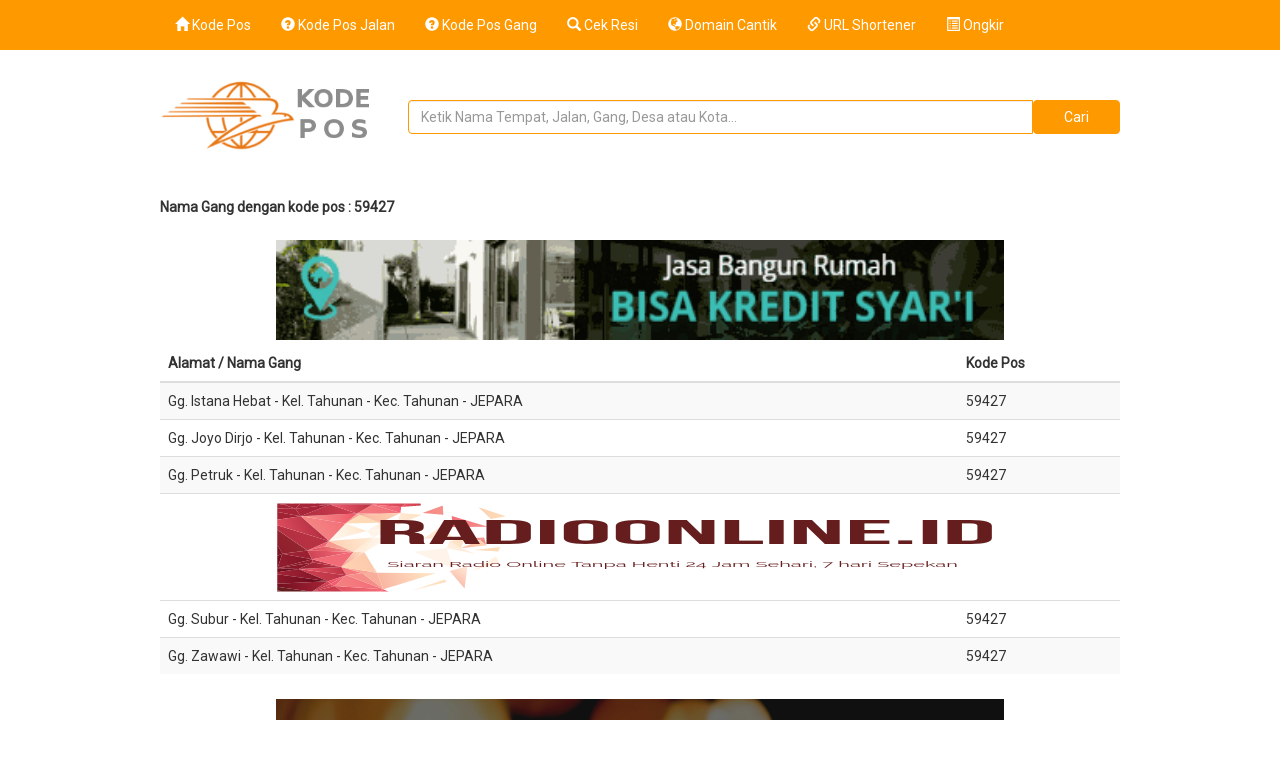

--- FILE ---
content_type: text/html; charset=UTF-8
request_url: https://kodepos.id/gang/59427
body_size: 3224
content:
<!DOCTYPE html>
<html lang="en-US" prefix="og: //ogp.me/ns#">
<head> 
<meta charset="UTF-8" />
<meta name="viewport" content="width=device-width, initial-scale=1, maximum-scale=10">
<title>Nama Gang dengan kode pos : 59427</title>

<meta property="og:title" content="Nama Gang dengan kode pos : 59427" />
<meta content="follow,all" name="googlebot-image"/>
<meta content="follow,all" name="msnbot"/>
<meta content="follow,all" name="alexabot"/>
<meta content="follow,all" name="ZyBorg"/>
<meta content="follow,all" name="Scooter"/>
<meta content="all,index,follow" name="spiders"/>
<meta content="all,index,follow" name="webcrawlers"/>
<meta content="all,index,follow" name="SLURP"/>
<meta content="all,index,follow" name="yahoobot"/>
<meta content="all,index,follow" name="bingbot"/>
<meta content="10" name="pagerank"/>
<meta content="100" name="alexa"/>
<meta content="1,2,3,10,11,12,13,ATF" name="serps"/> 
<meta content="no" http-equiv="imagetoolbar"/>
<meta content="no-cache" http-equiv="cache-control"/>
<meta content="no-cache" http-equiv="pragma"/>
<meta content="Aeiwi, Alexa, AllTheWeb, AltaVista, AOL Netfind, Anzwers, Canada, DirectHit, EuroSeek, Excite, Overture, Go, Google, HotBot. InfoMak, Kanoodle, Lycos, MasterSite, National Directory, Northern Light, SearchIt, SimpleSearch, WebsMostLinked, WebTop, What-U-Seek, AOL, Yahoo, WebCrawler, Infoseek, Excite, Magellan, LookSmart, bing, CNET, Googlebot" name="search engines"/>
<link rel="canonical" href="https://kodepos.id/gang/59427" />
<link rel="shortcut icon" type="image/png" href="https://kodepos.id/kodepos1/style/favicon.png" />
<link href='https://fonts.googleapis.com/css?family=Roboto:400,300' rel='stylesheet' type='text/css'> 
<link href="https://kodepos.id/kodepos1/style/bootstrap/css/bootstrap.min.css" rel="stylesheet">
<link href="https://kodepos.id/kodepos1/style/css/navbar.custom.css" rel="stylesheet">
<link href="https://maxcdn.bootstrapcdn.com/font-awesome/4.6.1/css/font-awesome.min.css" rel="stylesheet">
<script src="https://kodepos.id/kodepos1/style/js/jquery.1.12.0.min.js"></script>
<script src="https://kodepos.id/kodepos1/style/bootstrap/js/bootstrap.min.js"></script>
<link rel="stylesheet" href="//code.jquery.com/ui/1.11.4/themes/smoothness/jquery-ui.css"> 
<script src="//code.jquery.com/ui/1.11.4/jquery-ui.js"></script>
<!--[if lt IE 9]>
<script src="http://html5shiv.googlecode.com/svn/trunk/html5.js"></script>
<![endif]-->
<script>
$(function() { 
	var domain = "https://kodepos.id/";
    $( "#scr" ).autocomplete({
        source: 'https://kodepos.id/suggest',
		select: function(event, ui){
			var label = ui.item.value;
			var uri	= label.split(' - '); 
			window.location.href = domain + uri[0];
		}
    });
});
</script>

<!--<script async src="//pagead2.googlesyndication.com/pagead/js/adsbygoogle.js"></script>
<script>
  (adsbygoogle = window.adsbygoogle || []).push({
    google_ad_client: "ca-pub-4531534185877021",
    enable_page_level_ads: true
  });
</script>  -->
  
  <script data-ad-client="ca-pub-4531534185877021" async src="https://pagead2.googlesyndication.com/pagead/js/adsbygoogle.js"></script>
</head>
<body>
<div class="header">
	<div class="container-fluid"> 
	<nav class="navbar navbar-inverse navbar-static-topx">
		<div class="navbar-header">
		  <button type="button" class="navbar-toggle" data-toggle="collapse" data-target="#myNavbar">
			<span class="icon-bar"></span>
			<span class="icon-bar"></span>
			<span class="icon-bar"></span>                        
		  </button>
		  <a class="navbar-brand" href="https://kodepos.id"><span class="glyphicon glyphicon-home"></span> Kode Pos</a>
		</div>
		<div class="collapse navbar-collapse" id="myNavbar">   
		  <ul class="nav navbar-nav">  
			<li><a href="https://kodepos.id/jalan"><i class="glyphicon glyphicon-question-sign"></i> Kode Pos Jalan</a></li>
			<li><a href="https://kodepos.id/gang"><i class="glyphicon glyphicon-question-sign"></i> Kode Pos Gang</a></li>
			<li><a target="_blank" rel="nofollow" href="https://cekresi.id/"><i class="glyphicon glyphicon-search"></i> Cek Resi</a></li>
            <li><a target="_blank" rel="nofollow" href="https://name.co.id/"><i class="glyphicon glyphicon-globe"></i> Domain Cantik</a></li>
			<li><a target="_blank" rel="nofollow" href="https://ketkp.com/"><i class="glyphicon glyphicon-link"></i> URL Shortener</a></li>
            <li><a target="_blank" rel="nofollow" href="#"><i class="glyphicon glyphicon-list-alt"></i> Ongkir</a></li>
		  </ul>
		</div>
	</nav> 
	</div>
</div>
<div class="container">
	<div class="row topmargin">
		<div class="col-sm-3 logo">
        	<a href="https://kodepos.id"><img src="https://kodepos.id/kodepos1/kodepos.id.png"/></a>
		</div>
		<div class="col-sm-9">
			<form action="https://kodepos.id" method="get" autocomplete="off">
			<div class="input-group input-kodepos">
			  <input type="text" id="scr" name="s" class="form-control text-kodepos" placeholder="Ketik Nama Tempat, Jalan, Gang, Desa atau Kota...">
			  
			  <span class="input-group-btn">
				<input class="btn btn-default btn-kodepos" type="submit" value="Cari"/>
			  </span>
			  <div id="suggesstion-box" style="clear:both"></div>
			</div>
			</form>
		</div>
	</div><div class="row topmargin">
	<div class="col-sm-12">
		<h1>Nama Gang dengan kode pos : 59427</h1>
<!-- Iklan -->
<div class="one"><a rel="nofollow" href="https://kodepos.id/go/5" target="_blank"><img src="https://kodepos.id/index/image/Konstruksi.gif" width="728" height="100"/></a></div>
		<table class="table tablej">
		<thead>
			<tr>
				<th>Alamat / Nama Gang</th> 
				<th>Kode Pos</th>
			</tr>
		</thead>
		<tbody>
	<tr style="background:#f9f9f9;"><td><a href="https://kodepos.id/gang/gg-istana-hebat-tahunan-jepara-jawa-tengah-59427.html">Gg. Istana Hebat - Kel. Tahunan - Kec. Tahunan - JEPARA</a></td><td><a href="https://kodepos.id/gang/59427">59427</a></td></tr><tr><td><a href="https://kodepos.id/gang/gg-joyo-dirjo-tahunan-jepara-jawa-tengah-59427.html">Gg. Joyo Dirjo - Kel. Tahunan - Kec. Tahunan - JEPARA</a></td><td><a href="https://kodepos.id/gang/59427">59427</a></td></tr><tr style="background:#f9f9f9;"><td><a href="https://kodepos.id/gang/gg-petruk-tahunan-jepara-jawa-tengah-59427.html">Gg. Petruk - Kel. Tahunan - Kec. Tahunan - JEPARA</a></td><td><a href="https://kodepos.id/gang/59427">59427</a></td></tr><tr><td colspan="100%" align="center" class="one"><a rel="nofollow" href="http://www.radioonline.id"target="blank"><img src="https://kodepos.id/index/image/banner-radio-online-id.png" width="728" height="90"/></a></td></tr><tr><td><a href="https://kodepos.id/gang/gg-subur-tahunan-jepara-jawa-tengah-59427.html">Gg. Subur - Kel. Tahunan - Kec. Tahunan - JEPARA</a></td><td><a href="https://kodepos.id/gang/59427">59427</a></td></tr><tr style="background:#f9f9f9;"><td><a href="https://kodepos.id/gang/gg-zawawi-tahunan-jepara-jawa-tengah-59427.html">Gg. Zawawi - Kel. Tahunan - Kec. Tahunan - JEPARA</a></td><td><a href="https://kodepos.id/gang/59427">59427</a></td></tr>		</tbody></table>
<!-- Iklan -->
<div class="one"><a rel="nofollow" href="https://www.MushafMadinah.com"target="blank"><img src="https://kodepos.id/index/image/www.MushafMadinah.com.png" width="728" height="90"/></a></div>
		<div class="pagination">
			</div>
	</div>
</div>
	<div class="footer"> 
		<div class="bottom-menu"> 
			<ul>
				<li><a href="https://kodepos.id">Kode Pos</a></li> 
				<li><a href="https://kodepos.id/index/privacy-policy.html">Privacy</a></li> 
			</ul> 
		</div>
		<div class="copy-right">
		Copyright&copy;2017 - 2026<a href="https://kodepos.id">kodepos.id</a> All Right Reserved  
		</div>  
	</div>
</div> 
<!-- Go to www.addthis.com/dashboard to customize your tools --> <script type="text/javascript" src="//s7.addthis.com/js/300/addthis_widget.js#pubid=ra-58a64e9231d391bb"></script> 

   <!-- Histats.com  START  (aync)-->
<script type="text/javascript">var _Hasync= _Hasync|| [];
_Hasync.push(['Histats.start', '1,3737713,4,0,0,0,00010000']);
_Hasync.push(['Histats.fasi', '1']);
_Hasync.push(['Histats.track_hits', '']);
(function() {
var hs = document.createElement('script'); hs.type = 'text/javascript'; hs.async = true;
hs.src = ('//s10.histats.com/js15_as.js');
(document.getElementsByTagName('head')[0] || document.getElementsByTagName('body')[0]).appendChild(hs);
})();</script>
<noscript><a href="/" target="_blank"><img  src="//sstatic1.histats.com/0.gif?3737713&101" alt="" border="0"></a></noscript>
<!-- Histats.com  END  -->

<!-- Facebook Pixel Code -->
<script>
!function(f,b,e,v,n,t,s)
{if(f.fbq)return;n=f.fbq=function(){n.callMethod?
n.callMethod.apply(n,arguments):n.queue.push(arguments)};
if(!f._fbq)f._fbq=n;n.push=n;n.loaded=!0;n.version='2.0';
n.queue=[];t=b.createElement(e);t.async=!0;
t.src=v;s=b.getElementsByTagName(e)[0];
s.parentNode.insertBefore(t,s)}(window, document,'script',
'https://connect.facebook.net/en_US/fbevents.js');
fbq('init', '753925352059449');
fbq('track', 'PageView');
</script>
<noscript><img height="1" width="1" style="display:none"
src="https://www.facebook.com/tr?id=753925352059449&ev=PageView&noscript=1"
/></noscript>
<!-- End Facebook Pixel Code -->

<script defer src="https://static.cloudflareinsights.com/beacon.min.js/vcd15cbe7772f49c399c6a5babf22c1241717689176015" integrity="sha512-ZpsOmlRQV6y907TI0dKBHq9Md29nnaEIPlkf84rnaERnq6zvWvPUqr2ft8M1aS28oN72PdrCzSjY4U6VaAw1EQ==" data-cf-beacon='{"version":"2024.11.0","token":"bc7b0385754d43ea8ec6fa22ac886931","r":1,"server_timing":{"name":{"cfCacheStatus":true,"cfEdge":true,"cfExtPri":true,"cfL4":true,"cfOrigin":true,"cfSpeedBrain":true},"location_startswith":null}}' crossorigin="anonymous"></script>
</body>
</html>



--- FILE ---
content_type: text/html; charset=utf-8
request_url: https://www.google.com/recaptcha/api2/aframe
body_size: 265
content:
<!DOCTYPE HTML><html><head><meta http-equiv="content-type" content="text/html; charset=UTF-8"></head><body><script nonce="jH6thY4sxlp-6bXKooh4tA">/** Anti-fraud and anti-abuse applications only. See google.com/recaptcha */ try{var clients={'sodar':'https://pagead2.googlesyndication.com/pagead/sodar?'};window.addEventListener("message",function(a){try{if(a.source===window.parent){var b=JSON.parse(a.data);var c=clients[b['id']];if(c){var d=document.createElement('img');d.src=c+b['params']+'&rc='+(localStorage.getItem("rc::a")?sessionStorage.getItem("rc::b"):"");window.document.body.appendChild(d);sessionStorage.setItem("rc::e",parseInt(sessionStorage.getItem("rc::e")||0)+1);localStorage.setItem("rc::h",'1768709945161');}}}catch(b){}});window.parent.postMessage("_grecaptcha_ready", "*");}catch(b){}</script></body></html>